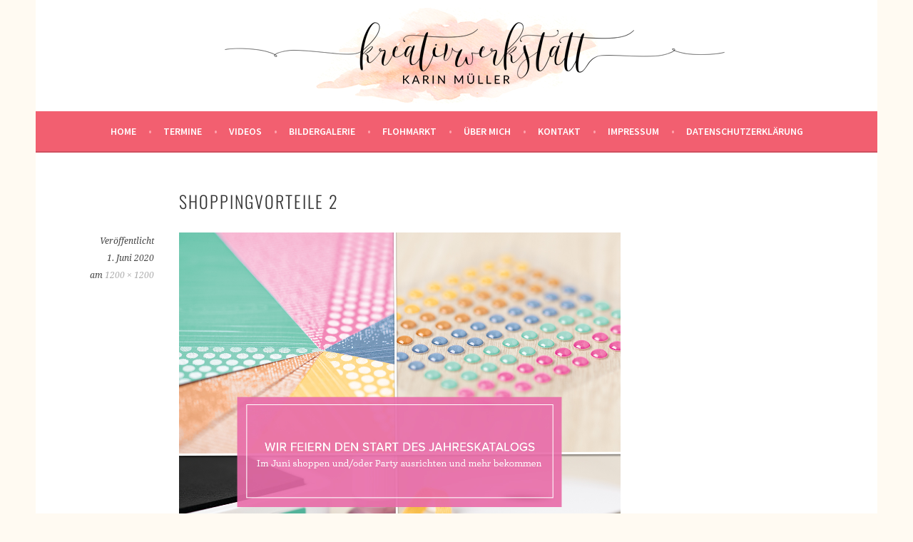

--- FILE ---
content_type: text/css
request_url: https://kreativwerkstatt-kamue.de/wp-content/cache/autoptimize/css/autoptimize_single_c2a4b0c6e0d9a8bf72e50de5e40afa72.css?ver=6.6.1
body_size: 6514
content:
html,body,div,span,applet,object,iframe,h1,h2,h3,h4,h5,h6,p,blockquote,pre,a,abbr,acronym,address,big,cite,code,del,dfn,em,font,ins,kbd,q,s,samp,small,strike,strong,sub,sup,tt,var,dl,dt,dd,ol,ul,li,fieldset,form,label,legend,table,caption,tbody,tfoot,thead,tr,th,td{font-family:inherit;font-size:100%;font-weight:inherit;font-style:inherit;margin:0;padding:0;vertical-align:baseline;border:0;outline:0}html{font-size:62.5%;overflow-y:scroll;-webkit-text-size-adjust:100%;-ms-text-size-adjust:100%}body{background:#f0f0f0}article,aside,details,figcaption,figure,footer,header,main,nav,section{display:block}ol,ul{list-style:none}table{border-spacing:0;border-collapse:separate}caption,th,td{text-align:left}blockquote:before,blockquote:after,q:before,q:after{content:""}blockquote,q{quotes:"" ""}a{color:#e1122a;text-decoration:none}a:hover,a:focus,a:active{color:#aaa;text-decoration:none}a:hover,a:active{outline:0}a:focus{outline:thin dotted}a img{border:0}body,button,input,select,textarea{color:#404040;font-family:"Source Sans Pro",Arial,sans-serif;font-size:16px;font-size:1.6rem;font-weight:300;line-height:1.5}h1,h2,h3,h4,h5,h6{clear:both;font-family:"Oswald",sans-serif;font-weight:300;letter-spacing:2px;text-transform:uppercase}h1{font-size:24px;font-size:2.4rem;line-height:1;margin-bottom:1em}h2{font-size:21px;font-size:2.1rem;line-height:1.1429;margin-bottom:1.1429em}h3{font-size:18px;font-size:1.8rem;line-height:1.3333;margin-bottom:1.333em}h4{font-size:16px;font-size:1.6rem;line-height:1.5;margin-bottom:1.5em}h5{font-family:"Source Sans Pro",Arial,sans-serif;font-size:14px;font-size:1.4rem;font-weight:700;line-height:1.7143;margin-bottom:1.7143em}h6{font-family:"Source Sans Pro",Arial,sans-serif;font-size:14px;font-size:1.4rem;font-weight:700;line-height:1.7143em;margin-bottom:1.7143em}hr{border:0;height:1px;margin:1.5em 0;background-color:#e6e6e6}p,blockquote p:last-child{margin-bottom:1.5em}p:last-child{margin-bottom:0}ul,ol{margin:0 0 1.5em 1em}ul{list-style:disc}ol{list-style:decimal}li>ul,li>ol{margin-bottom:0;margin-left:1em}dt{font-weight:700}dd{margin:0 1em 1.5em}b,strong{font-weight:700}dfn,cite,em,i{font-style:italic}blockquote{border-left:2px solid #f2f2f2;font-style:italic;padding-left:1em}address{margin:0 0 1.5em}pre{background:#f2f2f2;font-family:"Courier 10 Pitch",Courier,monospace;font-size:14px;font-size:1.4rem;line-height:1.7143;max-width:100%;margin-bottom:1.5em;overflow-x:scroll;padding:1em}code,kbd,tt,var{font-family:"Courier 10 Pitch",Courier,monospace}abbr,acronym{border-bottom:1px dotted #e6e6e6;cursor:help}mark,ins{background-color:#fff9c0;text-decoration:none}sup,sub{font-size:75%;height:0;line-height:0;position:relative;vertical-align:baseline}sup{bottom:1ex}sub{top:.5ex}small{font-size:75%}big{font-size:125%}figure{margin:0}table{border-bottom:1px solid #eee;margin:0 0 1.5em;width:100%}th{font-weight:700;padding:.75em;text-transform:uppercase}td{border-top:1px solid #eee;padding:.75em}img{max-width:100%;height:auto}legend{font-weight:700;padding:0 .5em}fieldset{border:1px solid #eee}button,input,select,textarea{color:#888;font-size:100%;margin:0;vertical-align:baseline}button,input{line-height:normal}button,input[type=button],input[type=reset],input[type=submit],#infinite-handle span{background-color:#f25f70;border-style:none;color:#fff;cursor:pointer;display:inline-block;font-size:12px;font-size:1.2rem;font-weight:700;line-height:2;padding:6px 15px;text-align:center;vertical-align:middle;text-transform:uppercase;-webkit-border-radius:3px;-moz-border-radius:3px;border-radius:3px;-webkit-box-shadow:inset 0 -2px 0 rgba(0,0,0,.1);-moz-box-shadow:inset 0 -2px 0 rgba(0,0,0,.1);box-shadow:inset 0 -2px 0 rgba(0,0,0,.1);-webkit-appearance:none}button:hover,html input[type=button]:hover,input[type=reset]:hover,input[type=submit]:hover,#infinite-handle span:hover{opacity:.85}button:focus,html input[type=button]:focus,input[type=reset]:focus,input[type=submit]:focus,button:active,html input[type=button]:active,input[type=reset]:active,input[type=submit]:active,#infinite-handle span:active{background-color:#e6e6e6;color:#666}input[type=checkbox],input[type=radio]{box-sizing:border-box;padding:0}input[type=search],input[type=password]{-webkit-box-sizing:border-box;-moz-box-sizing:border-box;box-sizing:border-box;-webkit-appearance:none}input[type=search]::-webkit-search-decoration{-webkit-appearance:none}button::-moz-focus-inner,input::-moz-focus-inner{border:0;padding:0}input[type=text],input[type=email],input[type=password],input[type=search],input[type=url]{border:1px solid #eee;font-size:14px;font-size:1.4rem;padding:.6em;-webkit-border-radius:2px;-moz-border-radius:2px;border-radius:2px;-webkit-transition:.2s ease-in;transition:.2s ease-in}input[type=text]:focus,input[type=email]:focus,input[type=password]:focus,input[type=search]:focus,input[type=url]:focus,textarea:focus{border:1px solid #f25f70;outline:none;-webkit-transition:.2s ease-in;transition:.2s ease-in}textarea{border:1px solid #eee;border-radius:2px;font-size:14px;font-size:1.4rem;overflow:auto;padding:1.5625%;vertical-align:top;width:96.875%;-webkit-border-radius:2px;-moz-border-radius:2px;border-radius:2px;-webkit-transition:.2s ease-in;transition:.2s ease-in}.entry-meta .post-format a:before,.featured-post:before,.social-links ul a:before,.format-link .entry-title a:after,.menu-toggle:before{display:inline-block;font-family:Genericons;font-size:14px;font-size:1.0769rem;font-weight:400;line-height:1;vertical-align:text-bottom;-webkit-font-smoothing:antialiased}.main-navigation{background-color:#f25f70;border-bottom:2px solid rgba(0,0,0,.15);color:#fff;display:block;padding:0 1em}.main-navigation ul{display:none;list-style:none;margin:0;text-align:left}.main-navigation a{color:#fff;display:block;font-size:14px;font-size:1.4rem;font-weight:700;line-height:1.7143;padding:1em;text-decoration:none;text-transform:uppercase;-webkit-transition:color .2s ease;transition:color .2s ease}.main-navigation ul li{border-top:1px solid rgba(255,255,255,.5);padding:0}.main-navigation ul li:first-child{border-top:0}.main-navigation ul ul{display:block;list-style:disc;margin:0 0 1em 2.15em}.main-navigation ul ul li{border-top:0}.main-navigation ul ul a{color:#fff;padding:.5em 0}.main-navigation a:hover,.main-navigation ul>:hover>a,.main-navigation ul>.focus>a{color:#4f4f4f}.main-navigation ul ul a:hover,.main-navigation ul ul li.focus>a{color:#5d5d5d}.main-navigation ul ul ul{margin-bottom:0}.main-navigation ul ul ul li{border-top:0}.main-navigation a:hover,.main-navigation ul>:hover>a,.main-navigation ul>.focus>a{color:#4f4f4f}.main-navigation ul li:hover>ul,.main-navigation ul li.focus>ul{display:block}.main-navigation li.current_page_item>a,.main-navigation li.current-menu-item>a,.main-navigation li.current_page_ancestor>a,.main-navigation li.current-menu-ancestor>a{color:#4f4f4f}.menu-toggle{box-shadow:none;color:#fff;display:block;font-family:"Source Sans Pro",Arial,sans-serif;font-size:14px;font-size:1.4rem;font-weight:700;line-height:1.7143;margin:0 auto;padding:1em 0;text-align:center;text-transform:uppercase}.menu-toggle:hover,.menu-toggle:focus{color:#fff;background:0 0}.menu-toggle:before{content:"\f419";margin-right:12px;position:relative;top:-2px}.menu-toggle,.main-navigation.toggled .nav-menu{display:block}.social-links{clear:both;margin:0 auto 1.5em}.social-links ul{list-style:none;margin:0;padding:0}.social-links ul li{display:inline-block;list-style:none;margin:0}.social-links ul a{display:inline-block;text-decoration:none;-webkit-border-radius:50%;-moz-border-radius:50%;border-radius:50%}.social-links ul a:before{background:#f25f70;color:#fff;content:"\f415";display:block;font-size:16px;font-size:1.6rem;padding:8px 6px 8px 8px;position:relative;text-align:center;-webkit-border-radius:50%;-moz-border-radius:50%;border-radius:50%;-webkit-transition:all .1s ease-in-out;-moz-transition:all .1s ease-in-out;-o-transition:all .1s ease-in-out;transition:top .3s ease-in-out;transition:all .1s ease-in-out}.social-links ul a:hover{text-decoration:none}.social-links ul a:hover:before{opacity:.75;text-decoration:none;-webkit-transition:all .1s ease-in-out;-moz-transition:all .1s ease-in-out;-o-transition:all .1s ease-in-out;transition:all .1s ease-in-out}.social-links ul a[href*='wordpress.org']:before,.social-links ul a[href*='wordpress.com']:before{content:'\f205'}.social-links ul a[href*='facebook.com']:before{content:'\f204'}.social-links ul a[href*='twitter.com']:before{content:'\f202'}.social-links ul a[href*='dribbble.com']:before{content:'\f201'}.social-links ul a[href*='plus.google.com']:before{content:'\f206'}.social-links ul a[href*='pinterest.com']:before{content:'\f209'}.social-links ul a[href*='github.com']:before{content:'\f200'}.social-links ul a[href*='tumblr.com']:before{content:'\f214'}.social-links ul a[href*='youtube.com']:before{content:'\f213'}.social-links ul a[href*='flickr.com']:before{content:'\f211'}.social-links ul a[href*='vimeo.com']:before{content:'\f212'}.social-links ul a[href*='instagram.com']:before{content:'\f215'}.social-links ul a[href*='codepen.io']:before{content:'\f216'}.social-links ul a[href*='linkedin.com']:before{content:'\f207'}.social-links ul a[href*='foursquare.com']:before{content:'\f226'}.social-links ul a[href*='reddit.com']:before{content:'\f222'}.social-links ul a[href*='digg.com']:before{content:'\f221'}.social-links ul a[href*='getpocket.com']:before{content:'\f224'}.social-links ul a[href*='path.com']:before{content:'\f219'}.social-links ul a[href*='stumbleupon.com']:before{content:'\f223'}.social-links ul a[href*='spotify.com']:before{content:'\f515'}.social-links ul a[href*='twitch.tv']:before{content:'\f516'}.social-links ul a[href*='dropbox.com']:before{content:'\f225'}.social-links ul a[href*='/feed']:before{content:'\f413'}.social-links ul a[href*=skype]:before{content:'\f220'}.social-links ul a[href*=mailto]:before{content:'\f410'}.post-navigation,.paging-navigation{margin:1.5em 0 0}[class*=navigation] .nav-previous{float:left;width:48%}[class*=navigation] .nav-next{float:right;text-align:right;width:48%}[class*=navigation] .nav-previous .meta-nav:before{content:"\2190";margin-right:5px}[class*=navigation] .nav-next .meta-nav:after{content:"\2192";margin-left:5px}.post-navigation a,.paging-navigation a,.comment-navigation a{color:#aaa;display:inline-block;font-family:"Droid Serif",Georgia,serif;font-size:12px;font-size:1.2rem;font-style:italic;line-height:2;max-width:100%;word-wrap:break-word}.post-navigation a:hover,.paging-navigation a:hover,.comment-navigation a:hover{color:#666}.screen-reader-text{clip:rect(1px,1px,1px,1px);position:absolute !important;height:1px;width:1px;overflow:hidden}.screen-reader-text:focus{background-color:#f1f1f1;border-radius:3px;box-shadow:0 0 2px 2px rgba(0,0,0,.6);clip:auto !important;color:#21759b;display:block;font-size:14px;font-size:1.4rem;font-weight:700;height:auto;left:5px;line-height:normal;padding:15px 23px 14px;text-decoration:none;top:5px;width:auto;z-index:100000}.alignleft{display:inline;float:left;margin:.5em 1.5em 1em 0}.alignright{display:inline;float:right;margin-left:1.5em}.aligncenter{clear:both;display:block;margin:1.5em auto}.comment-meta:before,.comment-meta:after,.entry-meta:before,.entry-meta:after,.footer-widget-area:before,.footer-widget-area:after,.hentry:after,.main-navigation>ul:before,.main-navigation>ul:after,.site-main:before,.site-main:after,.subordinate-navigation ul:before,.subordinate-navigation ul:after,.testimonials:before,.testimonials:after,.testimonials .hentry:before,.testimonials .hentry:after,.clear:before,.clear:after,[class*=area]:before,[class*=area]:after,[class*=content]:before,[class*=content]:after,[class*=navigation]:before,[class*=navigation]:after,[class*=site]:before,[class*=site]:after{content:"";display:table}.comment-meta:after,.entry-meta:after,.footer-widget-area:after,.main-navigation ul:after,.site-main:after,.subordinate-navigation ul:after,.testimonials:after,.testimonials .hentry:after,.clear:after,[class*=area]:after,[class*=content]:after,[class*=navigation]:after,[class*=site]:after{clear:both}.widget-area{overflow:hidden}.widget{font-size:14px;font-size:1.4rem;line-height:1.7143;margin-bottom:2.5714em}.widget-title{font-family:"Source Sans Pro",sans-serif;font-size:14px;font-size:1.4rem;font-weight:600;line-height:1.7143;margin-bottom:.857em;text-align:center;text-transform:uppercase}.widget ul,.widget ol{list-style:none;margin:0}.widget ul>li,.widget ol>li{padding:.785em 0 .857em}.widget li>ul,.widget li>ol{margin-left:24px}.widget ul ul{margin-top:.785em}.widget ul ul>li:last-child{padding-bottom:0}.widget select{max-width:100%}.widget_search .search-submit{display:none}.widget_search .search-field{width:100%;-moz-box-sizing:border-box;-ms-box-sizing:border-box;box-sizing:border-box}.front-widget-area .widget{font-size:16px;font-size:1.6rem}.front-widget-area,.front-testimonials{padding:3em 4.661%}.front-widget-area .widget-title,.sidebar-widget-area .widget-title{color:#4f4f4f}.sidebar-widget-area{margin-top:3em}.widget-title:before,.widget-title:after{content:" - "}.front-widget-area .widget ul>li,.front-widget-area .widget ol>li,.sidebar-widget-area .widget ul>li,.sidebar-widget-area .widget ol>li{border-top:1px solid #f2f2f2}.front-widget-area .jetpack_widget_social_icons ul>li,.sidebar-widget-area .jetpack_widget_social_icons ul>li{border-top:0}.widget_calendar caption{text-align:center}.widget_calendar td a{font-weight:700}.footer-widget-area{background-color:#fafafa;border-top:1px solid #eee;padding:3em 4.661% 1.5em}.footer-widget-area a{color:#6d6d6d}.footer-widget-area a:hover{color:#e1122a}.first.footer-widgets,.second.footer-widgets{margin-right:55px}.footer-widget-area .widget-title{color:#4f4f4f}.footer-widget-area .widget ul>li,.footer-widget-area .widget ol>li{border-top:1px solid #e5e5e5}.footer-widget-area .widget_calendar table,.footer-widget-area .widget_calendar td{border-color:#e5e5e5}.sidebar-widget-area .jetpack_widget_social_icons ul>li,.footer-widget-area .jetpack_widget_social_icons ul>li,.sidebar-widget-area .widget_wpcom_social_media_icons_widget ul>li,.footer-widget-area .widget_wpcom_social_media_icons_widget ul>li{border-top:0}.jetpack_widget_social_icons ul,.widget_wpcom_social_media_icons_widget ul{text-align:center}.site{max-width:1180px;padding-right:2.3305%;padding-left:2.3305%}.site-content,.attachment.page .site-content{background-color:#fff;padding:3em 4.661%}.page .site-content,.home.page .site-content,.post-type-archive-jetpack-testimonial .site-content{padding:0}.site-branding{background:#fff;background-position:center;background-repeat:no-repeat;text-align:center;height:100%;min-height:72px;padding:3em 0 36px;text-align:center;-webkit-background-size:cover;-moz-background-size:cover;-o-background-size:cover;background-size:cover}.site-branding,.site-navigation{padding-right:4.661%;padding-left:4.661%}.site-branding a+.site-title{margin-top:.6667em}.display-header-text .site-image{margin-bottom:12px}.site-logo{width:auto}.site-title{font-size:36px;font-size:3.6rem;line-height:1.3333;margin-bottom:0}.site-title a{color:#333}.site-title a:hover{text-decoration:none}.site-description{color:#333;font-family:"Source Sans Pro",Arial,sans-serif;font-size:13px;font-size:1.3rem;line-height:1.8462;margin-bottom:0}.hentry{position:relative;word-wrap:break-word}.blog .hentry,.archive .hentry,.search .hentry{margin:0 0 3em}.hentry:after{background:#f2f2f2;display:block;position:relative;left:-5.1%;width:110.2%;height:1px}.home.page .hentry:after{display:none}.hentry.no-title .entry-body{min-height:6em}.hentry.has-post-thumbnail-prev{margin-bottom:0}.search .no-results .page-header,.testimonials .no-results .page-header{margin:0}.archive .page-title,.search .page-title{color:#aaa;font-family:"Source Sans Pro",sans-serif;font-size:14px;font-size:1.4rem;font-weight:600;line-height:1.7143;text-transform:uppercase}.entry-header{position:relative;z-index:1}.entry-thumbnail,.post-thumbnail{background:-webkit-linear-gradient(135deg,#fff 25%,#f0f2f0 25%,#f0f2f0 50%,#fff 50%,#fff 75%,#f0f2f0 75%,#f0f2f0);background:-moz-linear-gradient(135deg,#fff 25%,#f0f2f0 25%,#f0f2f0 50%,#fff 50%,#fff 75%,#f0f2f0 75%,#f0f2f0);background:-o-linear-gradient(135deg,#fff 25%,#f0f2f0 25%,#f0f2f0 50%,#fff 50%,#fff 75%,#f0f2f0 75%,#f0f2f0);background:linear-gradient(135deg,#fff 25%,#f0f2f0 25%,#f0f2f0 50%,#fff 50%,#fff 75%,#f0f2f0 75%,#f0f2f0);background-size:4px 4px}.post-thumbnail{margin:0 -5.1%}.post-thumbnail+.entry-header{margin:1.5em 0;padding:0}.entry-thumbnail img,.post-thumbnail img{display:block}.entry-title{line-height:1.7}.page-title,.entry-title,.entry-title a{color:#333}.entry-title a:hover{color:#e1122a}.entry-meta{font-family:"Droid Serif",Georgia,serif;font-size:12px;font-size:1.2rem;font-style:italic;margin-bottom:1em;text-align:left}footer.entry-meta{line-height:2;padding:0 0 2em;position:static;text-align:left;width:auto}.entry-meta span{margin-right:10px;display:inline-block}.entry-meta a{color:#aaa}.entry-meta a:hover{color:#666}footer.entry-meta{margin-bottom:0}.featured-post{color:#666}.featured-post:before{color:#666;content:"\f308";font-size:12px;font-size:1.2rem;margin-right:3px;position:relative}.categories-links,.tags-links{margin-right:1em}.entry-summary,.entry-content{margin:0 0 3em}.updated{display:none}.page-links{clear:both;font-weight:400;margin-top:1.5em;word-spacing:7px}.format-link .entry-title a:after{content:" \f442";font-size:36px;line-height:1em}.format-quote blockquote:before{color:#ccc;content:"\201C";font-family:"Droid Serif",serif;font-size:87px;font-size:8.7rem;line-height:1;position:absolute;top:-5px;left:-10px}.format-quote blockquote{border:none;font-family:"Droid Serif",serif;font-size:18px;font-size:1.8rem;margin-left:0;padding-left:3.0769em;position:relative}blockquote cite{display:block;font-family:"Source Sans Pro",Arial,sans-serif;font-size:14px;font-size:1.4rem;font-style:normal;margin:.75em 0;text-transform:uppercase}.format-quote blockquote p:last-child{margin-bottom:0}.comments-area{margin:3em 0 0}.page .comments-area{margin-left:0}.comments-title{font-size:24px;font-size:2.4rem;line-height:1.5;margin-bottom:1em}.comment-list{margin:1.5em 0}.comment-list,.comment-list .children{list-style-type:none;padding:0}.comment,.pingback,.trackback{padding:1.5em 0}.depth-1{border-bottom:solid 1px #f2f2f2}.depth-1:first-child{margin-top:0;padding-top:0}.children{margin-top:24px}.children .comment{border-left:3px solid #f7f7f7;padding-left:24px}.comment-author .avatar{float:left;margin-right:12px;-webkit-border-radius:50%;-moz-border-radius:50%;border-radius:50%}.comment-meta{margin-bottom:1em}.comment-meta a{color:#f25f70}.comment-meta a:hover{color:#aaa}.comment-meta .fn{display:inline-block;font-size:14px;font-size:1.4rem;font-weight:700;font-style:normal;margin-right:10px;text-transform:uppercase}.says{display:none}.comment-metadata{display:inline-block;font-size:13px;font-size:1.3rem}.comment-metadata a{color:#aaa}.comment-metadata a:hover{color:#666}.comment-content a{word-wrap:break-word}.comment-tools{display:inline-block;float:right}.comment-tools a{font-size:12px;font-size:1.2rem;font-weight:400;text-transform:uppercase}.comment-reply-link{margin-left:10px}.comment-reply-link:after{content:"\00A0\2192"}.comment-respond{padding:25px 20px 20px 0}.comment-content{margin-left:70px}.comment-form label{display:inline-block;width:64px}.form-allowed-tags{font-size:12px;font-size:1.2rem}.no-comments{text-align:center}.content-wrapper{background:#fff;padding:3em 4.661%;position:relative}.content-wrapper.with-featured-image{padding:1.5em 4.661%}.front-page-content-area.content-area{float:none;margin:0;width:100%}.front-page-content-area .hero{position:relative}.hero-content{position:relative}.hero-content>img{display:block}.hero-container-outer{display:table;width:100%;height:100%}.hero-container-inner{display:table-cell;text-align:center;vertical-align:middle}.front-page-content-area .with-featured-image{border-bottom:1px solid #f2f2f2;padding-right:4.661%;padding-left:4.661%}.front-page-content-area .without-featured-image{padding:3em 4.661%}.front-page-content-area .with-featured-image .entry-header{margin-top:1.5em;padding:0}.front-page-content-area .with-featured-image .entry-content{margin-bottom:1.5em;padding:0}.hero-content-overlayer{height:100%;overflow:auto;position:static;top:auto}.front-widget-area{border-bottom:1px solid #f2f2f2}.front-widgets .widget{font-size:16px;font-size:1.6rem;margin-bottom:2.25em}.front-widget-area .widget-title{color:#4f4f4f;font-family:"Oswald",Arial,sans-serif;font-size:21px;font-size:2.1rem;font-weight:300}.grid-page-content-area .entry-content{min-height:0}.grid-page-content-area .hentry:after,.child-pages .hentry:after{display:none}.child-page{float:none;margin:0 auto;max-width:334px}.child-page .entry-thumbnail img{display:block}.child-page .entry-header{margin:1.5em 0;padding:0}.content-wrapper.full-width.with-featured-image{margin:0;padding:1.5em 4.661% 0}.content-wrapper.full-width .content-area{width:100%}.content-wrapper.full-width .hentry:after{left:-9.1%;width:109.1%}.jetpack-testimonial{border:1px solid #f2f2f2;float:left;margin:3em 0 0;padding:0 1.525%;text-align:center;width:96.6%}.jetpack-testimonial:nth-child(even){margin-top:6em;margin-right:0}.testimonial-thumbnail{margin-top:-45px;text-align:center}.testimonial-thumbnail img,.testimonial-featured-image img{-webkit-border-radius:50px;-moz-border-radius:50px;border-radius:50px}.jetpack-testimonial .entry-header,.jetpack-testimonial-shortcode .entry-header{overflow:hidden;padding-bottom:1.5em}.jetpack-testimonial .entry-title,.jetpack-testimonial-shortcode .testimonial-entry-title{color:#f25f70;font-family:"Source Sans Pro",Arial,sans-serif;font-size:14px;font-size:1.4rem;font-weight:700;text-transform:uppercase}.jetpack-testimonial .entry-content,.jetpack-testimonial-shortcode .testimonial-entry-content{font-style:italic;margin:0;overflow:hidden;padding:.75em 0}.jetpack-testimonial.without-featured-image .entry-content{padding:3em 0 .75em}.jetpack-testimonial .entry-meta,.jetpack-testimonial-shortcode .entry-meta{clear:both;text-align:center}.jetpack-testimonial-shortcode .testimonial-entry{border:1px solid #f2f2f2;box-sizing:border-box;padding:1.5em 1.525% 0;margin-top:3em;margin-bottom:3em;text-align:center}.jetpack-testimonial-shortcode .testimonial-entry-title{letter-spacing:2px;margin-bottom:1.5em}.testimonial-featured-image img{margin-bottom:-45px;position:relative;width:90px;height:90px}.testimonial-entry-column-2{width:44% !important}.testimonial-entry-column-3{width:27% !important}.testimonial-entry-column-4{width:18% !important}.testimonial-entry-column-5{width:15% !important}.testimonial-entry-column-6{width:11% !important}.single .jetpack-testimonial{float:none;width:96.6%}.single .jetpack-testimonial:after{background:0 0}.testimonials-content-area .entry-content{margin-bottom:0}.testimonials.grid .jetpack-testimonial{float:none;width:auto;margin:0}.archive .testimonials .hentry{margin:3em 0}.archive .testimonials .hentry.has-post-thumbnail-prev{margin-bottom:6em}.archive .testimonials .without-featured-image>.entry-header{margin-left:0}.testimonials .no-results{margin-bottom:3em}.post-type-archive-jetpack-testimonial .content-wrapper.full-width .hentry:after{background:0 0}.site-footer{background-color:#404040;border-top:1px solid #d9d9d9;color:#fff;font-size:12px;font-size:1.2rem;padding:24px 34px;text-align:center;letter-spacing:2px;text-transform:uppercase}.site-info a{color:#fff}.site-info a:hover{color:#f25f70}.infinite-scroll .paging-navigation,.infinite-scroll.neverending footer{display:none}.infinity-end.neverending footer{display:block}.infinite-loader{margin:0 auto;width:36px}#infinite-handle{margin-bottom:3em;text-align:center}#infinite-handle span{margin:0 auto;text-align:center}.entry-author{margin:1.5em 0 3em}.author-avatar{float:left;margin-right:12px}.author-heading{float:left;max-width:calc(100% - 60px)}.author-avatar img{-webkit-border-radius:50%;-moz-border-radius:50%;border-radius:50%;display:block}.author-bio{clear:both;padding-left:60px}.page-content img.wp-smiley,.entry-content img.wp-smiley,.comment-content img.wp-smiley{border:none;margin-top:0;margin-bottom:0;padding:0}embed,iframe,object,audio,video{display:block;margin-bottom:1.5em;max-width:100%}.jetpack-video-wrapper{margin-bottom:1.5em}.wp-caption{max-width:100%}.wp-caption img[class*=wp-image-]{display:block;margin:0 auto;max-width:98%}.wp-caption-dd,.wp-caption-text{clear:both;font-family:"Droid Serif",Georgia,serif;font-size:13px;font-size:1.3rem;font-style:italic;text-align:center;width:100%}.wp-caption .wp-caption-dd,.wp-caption .wp-caption-text{line-height:1.8462;margin:.9231em 0}.site-main .gallery{margin-bottom:1.5em}.site-main .gallery a img{border:none;height:auto}.site-main .gallery dd{margin:0}.gallery-item{display:inline-block;overflow:hidden;position:relative;text-align:center;vertical-align:top;width:100%}.gallery-columns-2 .gallery-item{max-width:50%}.gallery-columns-3 .gallery-item{max-width:33.33%}.gallery-columns-4 .gallery-item{max-width:25%}.gallery-columns-5 .gallery-item{max-width:20%}.gallery-columns-6 .gallery-item{max-width:16.66%}.gallery-columns-7 .gallery-item{max-width:14.28%}.gallery-columns-8 .gallery-item{max-width:12.5%}.gallery-columns-9 .gallery-item{max-width:11.11%}.gallery-caption{color:#fff;background-color:rgba(0,0,0,.7);font-size:12px;line-height:1.5;margin:0;max-height:100%;opacity:0;padding:6px 8px;position:absolute;bottom:7px;left:0;text-align:left;width:100%;-webkit-box-sizing:border-box;-moz-box-sizing:border-box;box-sizing:border-box}.gallery-caption:before{content:"";min-height:49px;position:absolute;top:0;left:0;width:100%;height:100%}.gallery-item:hover .gallery-caption{opacity:1}.gallery-columns-7 .gallery-caption,.gallery-columns-8 .gallery-caption,.gallery-columns-9 .gallery-caption{display:none}.gallery-item .gallery-icon{padding:0 4px}@media screen and (min-width:600px){.child-page{border-bottom:0;float:left;margin:0 4.661% 0 0;max-width:100%;width:47.272%}.child-pages{border-top:1px solid #f2f2f2;padding-top:3em}.child-page:nth-child(even){margin-right:0}.child-pages .entry-summary{min-height:0}.sidebar-widget-area,.footer-widget-area .widget-area{margin-right:15%;margin-left:15%}.footer-widget-area .widget-area{float:none;width:auto}}@media screen and (min-width:768px){.main-navigation{padding:.25em 55px}.main-navigation ul{display:block;list-style:none;text-align:center}.main-navigation ul li{border:0 none;display:inline-block;padding:.75em 1em .75em 0;position:relative}.main-navigation ul a{padding:0}.main-navigation .nav-menu>li>a:after,.main-navigation .menu>li>a:after{color:#ffa4ad;content:" \2022";margin-left:1em}.main-navigation .nav-menu>li:last-child,.main-navigation .menu>li:last-child{padding-right:0}.main-navigation .nav-menu>li:last-child>a:after,.main-navigation .menu>li:last-child>a:after{display:none}.main-navigation ul ul{background-color:#fff;box-shadow:rgba(0,0,0,.1) 0 1px 2px;display:block;left:-99999em;margin:0;position:absolute;top:2.6em;width:204px;z-index:99999}.main-navigation ul li:hover>ul,.main-navigation ul li.focus>ul{left:0}.main-navigation ul li:hover>ul ul,.main-navigation ul li.focus>ul ul{left:-99999em}.main-navigation ul ul li:hover>ul,.main-navigation ul ul li.focus>ul{left:100%}.main-navigation ul ul li{padding:0;text-align:left}.main-navigation ul ul li:hover,.main-navigation ul ul li.focus{background:#f2f2f2}.main-navigation ul ul a:hover,.main-navigation ul ul>li.focus>a{color:#e1122a}.main-navigation ul ul a{color:#4f4f4f;font-size:12px;font-size:1.2rem;font-weight:400;width:180px;padding:1em;text-transform:uppercase}.main-navigation ul ul ul{top:0;left:100%;width:160px}.main-navigation ul ul ul a{width:136px}.menu-toggle{cursor:pointer;display:none}.hero-content-overlayer{overflow:auto;position:absolute;top:0;width:100%;height:100%}.front-page-content-area .with-featured-image{background:#fff;box-shadow:rgba(0,0,0,.1) 0 1px 2px;margin:0 auto;opacity:.95;padding:1.5em;width:457px}.jetpack-testimonial:nth-child(even){margin-top:3em}.jetpack-testimonial{width:43.745763%;margin-right:5.661%;padding-right:1.525%;padding-left:1.525%}.footer-widget-area .widget-area{margin:0}.front-widget-area .widget-area,.footer-widget-area .widget-area{float:left}.front-widget-area .widget-area:nth-child(1):nth-last-child(1),.footer-widget-area .widget-area:nth-child(1):nth-last-child(1){width:100%}.front-widget-area .widget-area:nth-child(1):nth-last-child(2),.front-widget-area .widget-area:nth-child(2):nth-last-child(1),.footer-widget-area .widget-area:nth-child(1):nth-last-child(2),.footer-widget-area .widget-area:nth-child(2):nth-last-child(1){margin-right:6%;width:47%}.front-widget-area .widget-area:nth-child(1):nth-last-child(2):last-of-type,.front-widget-area .widget-area:nth-child(2):nth-last-child(1):last-of-type,.footer-widget-area .widget-area:nth-child(1):nth-last-child(2):last-of-type,.footer-widget-area .widget-area:nth-child(2):nth-last-child(1):last-of-type{margin-right:0}.front-widget-area .widget-area:nth-child(1):nth-last-child(3),.front-widget-area .widget-area:nth-child(2):nth-last-child(2),.front-widget-area .widget-area:nth-child(3):nth-last-child(1),.footer-widget-area .widget-area:nth-child(1):nth-last-child(3),.footer-widget-area .widget-area:nth-child(2):nth-last-child(2),.footer-widget-area .widget-area:nth-child(3):nth-last-child(1){margin-right:5%;width:30%}.front-widget-area .widget-area:nth-child(1):nth-last-child(3):last-of-type,.front-widget-area .widget-area:nth-child(2):nth-last-child(2):last-of-type,.front-widget-area .widget-area:nth-child(3):nth-last-child(1):last-of-type,.footer-widget-area .widget-area:nth-child(1):nth-last-child(3):last-of-type,.footer-widget-area .widget-area:nth-child(2):nth-last-child(2):last-of-type,.footer-widget-area .widget-area:nth-child(3):nth-last-child(1):last-of-type{margin-right:0}}@media screen and (min-width:850px){.content-area{float:left;width:68.86440%}.sidebar-widget-area{float:right;margin:0;width:21.1864%}.hentry.has-post-thumbnail-prev{margin-bottom:0}.hentry:after{left:-7.2%;width:107.4%}.post-thumbnail{margin-left:-7.5%}.content-wrapper.full-width.with-featured-image{margin:-4em 6.661% 0;padding:1.5em 3% 0}.content-wrapper.full-width.without-featured-image{margin:0 6.661%;padding:3em 3% 0}.comments-closed .hentry:after{display:none}}@media screen and (min-width:998px){.content-wrapper.full-width.with-featured-image{margin:-4em 13.98%;padding:1.5em 3% 0}.content-wrapper.full-width.without-featured-image{margin:0 13.98%}}@media screen and (min-width:1180px){.site{margin:0 auto;max-width:1180px;padding:0}.site-content{padding:3em 55px}.page .site-content,.post-type-archive-jetpack-testimonial .site-content{padding:0}.content-area{float:left;width:765px}.entry-summary,.entry-content{min-height:4em}.entry-meta{line-height:2;position:absolute;left:0;text-align:right;width:111px}.entry-meta span{display:block;margin-right:0}.entry-meta .sep{display:none}.post-navigation,.paging-navigation,.comments-area{margin-left:146px}.single-jetpack-testimonial .post-navigation{margin-left:0}.hentry.eventbrite-event .entry-content{margin-left:146px}.content-wrapper{background:#fff;padding:3em 55px 3em 201px;position:relative}.content-wrapper.with-featured-image{margin:-4em 0 0 165px;padding:2em 55px 0 36px}.content-wrapper .content-area{float:left;margin:0;width:620px}.content-wrapper .hentry:after{left:-201px;width:821px}.content-wrapper.full-width .hentry:after{width:980px}.entry-thumbnail{min-height:80px}.entry-body{margin-top:1.5em;padding:0 0 0 146px}.post-thumbnail{margin-left:-55px;width:107.1%}.post-thumbnail+.entry-header{background-color:#fff;margin:-5rem 0 1em 110px;min-height:40px;padding:1.5em 1.5em 0 2.25em}.blog .without-featured-image>.entry-header,.single .without-featured-image>.entry-header,.archive .without-featured-image>.entry-header,.search .without-featured-image>.entry-header{margin-left:146px}.archive .page-header,.search .page-header{margin:0 0 3em 146px}.sidebar-widget-area{width:250px}.front-page-content-area .without-featured-image{border-bottom:1px solid #f2f2f2;padding:3em 55px 0}.front-page-content-area .without-featured-image .entry-header{padding:0}.front-page-content-area .without-featured-image .entry-content{min-height:100%;padding:0}.front-widget-area,.front-testimonials{padding:3em 55px}.child-page{width:360px;max-width:100%;margin:0 55px 0 0}}